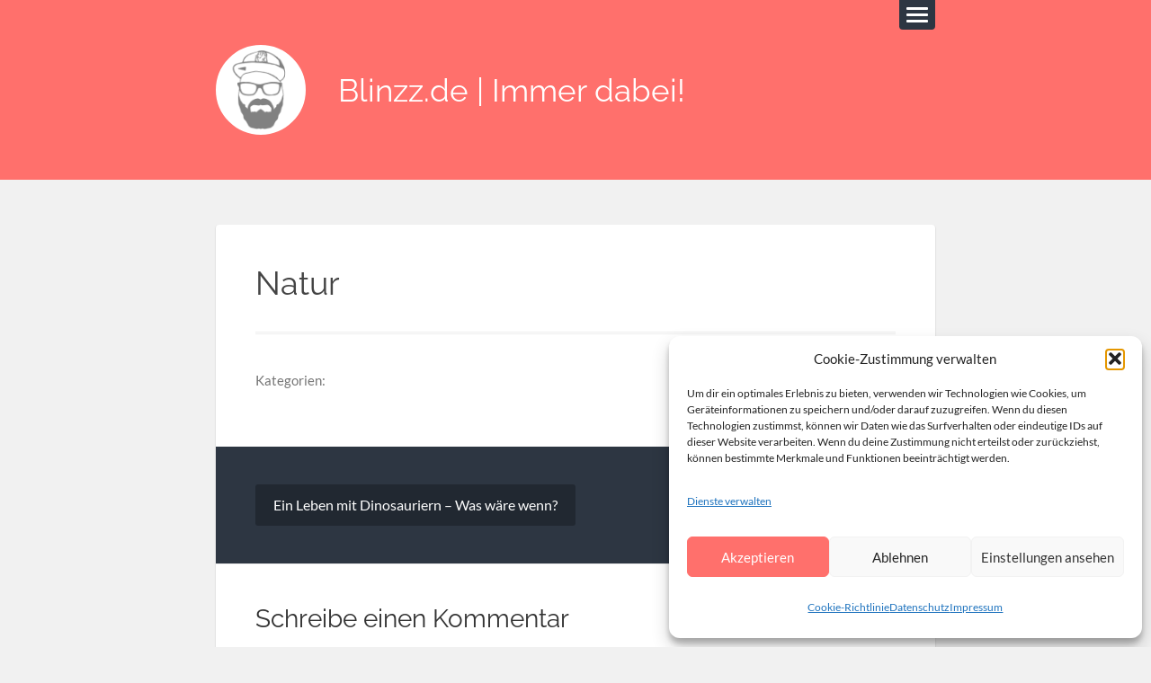

--- FILE ---
content_type: text/css
request_url: https://blinzz.de/wp-content/themes/lingonberry/style.css?ver=2.1.1
body_size: 48212
content:
/*---------------------------------------------------------------------------------

	Theme Name: Lingonberry
    Text Domain: lingonberry
	Version: 2.1.1
	Description: A clean, simple and responsive theme for bloggers. Features responsive design, retina ready assets, custom styling for all post formats, custom page templates, Block Editor support, custom accent color, and editor styles. Demo: https://andersnoren.se/themes/lingonberry/
	Tags: blog, one-column, custom-colors, custom-header, custom-menu, editor-style, featured-images, footer-widgets, post-formats, sticky-post, theme-options, threaded-comments, translation-ready
	Author: Anders Norén
	Author URI: https://andersnoren.se
	Theme URI: https://andersnoren.se/teman/lingonberry-wordpress-theme/
	License: GNU General Public License version 2.0
	License URI: http://www.gnu.org/licenses/gpl-2.0.html
	Tested up to: 6.0
	Requires PHP: 5.6
	
	All files, unless otherwise stated, are released under the GNU General Public License
	version 2.0 (http://www.gnu.org/licenses/gpl-2.0.html)

-----------------------------------------------------------------------------------

	1.	Document Setup
	2.	Element Base
	3.	Site Structure
	4.	Site Header
	5.	Site Navigation
	6.	Post: Archive
	7.	Post: Single
	8.	Post Formats
	9.	Post Content
	10.	Blocks
	11.	Comments
	12.	Site Pagination
	13.	Page Templates
	14.	Widgets
	15.	Site Footer
	16.	Media Queries

----------------------------------------------------------------------------------- */


/* -------------------------------------------------------------------------------- */
/*	0. CSS Reset
/* -------------------------------------------------------------------------------- */


html, body {
	border: none;
	margin: 0;
	padding: 0;
}

h1, h2, h3, h4, h5, h6, p, blockquote, address, big, cite, code, em, font, img, small, strike, sub, sup, li, ol, ul, fieldset, form, label, legend, button, table, caption, tr, th, td {
	border: none;
	font-size: inherit;
	line-height: inherit;
	margin: 0;
	padding: 0;
	text-align: inherit;
}

blockquote:before,
blockquote:after {
	content: "";
}


/* -------------------------------------------------------------------------------- */
/*	1. Document Setup
/* -------------------------------------------------------------------------------- */

body {
	background-color: #f1f1f1;
	color: #555;
	font-family: 'Lato', 'Helvetica Neue', sans-serif;
	font-size: 16px;
}

*,
*:before,
*:after { 
		-webkit-box-sizing: border-box; 
		-moz-box-sizing: border-box; 
	box-sizing: border-box; 
}

.hidden { display: none; }

::selection {
	background-color: #444;
	color: #fff;
}

::-webkit-input-placeholder { color: #A9A9A9; }
:-ms-input-placeholder { color: #A9A9A9; }

/* Transitions ------------------------------- */

a,
.widget-content ul li {
	transition: all .1s ease-in-out;
}

.nav-toggle,
.blog-menu a,
.blog-title a,
.post-title a,
.format-bubble,
.post-meta a,
.featured-media a,
.media-caption,
.post-nav a {
	transition: all .2s ease-in-out;
}

.header .logo,
.header .logo img,
.tothetop {
	transition: all .3s ease-in-out;
}

/* Clearing ---------------------------------- */

.clear,
.group:after,
.widget-content:after,
.post-content:after,
[class*="__inner-container"]:after {
	clear: both;
	content: "";
	display: block;
}

/* Contain Margins --------------------------- */

:root .contain-margins > *:first-child,
:root .post-content > *:first-child,
:root .comment-content > *:first-child,
:root *[class*="_inner-container"] > *:first-child,
:root fieldset > *:first-child,
:root form > *:first-child,
:root .wp-block-column > *:first-child,
:root .wp-block-media-text__content > *:first-child {
	margin-top: 0;
}

:root .contain-margins > *:last-child,
:root .post-content > *:last-child,
:root .comment-content > *:last-child,
:root *[class*="_inner-container"] > *:last-child,
:root fieldset > *:last-child,
:root form > *:last-child,
:root .wp-block-column > *:last-child,
:root .wp-block-media-text__content > *:last-child {
	margin-bottom: 0;
}

/* Screen Reader Text ------------------------ */

.screen-reader-text {
	clip: rect(1px, 1px, 1px, 1px);
	position: absolute !important;
	height: 1px;
	width: 1px;
	overflow: hidden;
}

.screen-reader-text:focus {
	background-color: #f1f1f1;
	border-radius: 3px;
	box-shadow: 0 0 2px 2px rgba(0, 0, 0, 0.6);
	clip: auto !important;
	color: #21759b;
	display: block;
	font-size: 14px;
	font-size: 0.875rem;
	font-weight: bold;
	height: auto;
	left: 5px;
	line-height: normal;
	padding: 15px 23px 14px;
	text-decoration: none;
	top: 5px;
	width: auto;
	z-index: 100000; /* Above WP toolbar. */
}

/* Skip Link --------------------------------- */

.skip-link {
	position: absolute;
		left: -9999px;
		top: 25px;
	z-index: 999999999;
}

.skip-link:focus {
	left: 25px;
	text-decoration: none;
}


/* -------------------------------------------------------------------------------- */
/*	2.	Element Base
/* -------------------------------------------------------------------------------- */

a {
	color: #ff706c;
	text-decoration: none;
}

a:hover {
	text-decoration: underline;
}

p {
	line-height: 1.7;
	margin-bottom: 1.1em;
}

h1, h2, h3, h4, h5, h6 {
	font-family: 'Raleway', 'Helvetica Neue', sans-serif;
}

h1, h2, h3, h4, h5, h6 {
	color: #444;
	font-weight: 400;
	margin: 50px 0 20px;
}

h1 { font-size: 2em; }
h2 { font-size: 1.75em; }
h3 { font-size: 1.5em; }
h4 { font-size: 1.25em; }
h5 { font-size: 1.1em; }
h6 {
	font-size: 0.925em;
	font-weight: 700;
	font-feature-settings: "lnum";
	text-transform: uppercase;
}

/* Quotes ------------------------------------ */

blockquote {
	font-size: 1.1em;
	font-family: 'Raleway', 'Helvetica Neue', sans-serif;
	padding: 1em;
	background: #f6f6f6;
	color: #666;
	display: block;
	clear: both;
}

cite {
	font-style: normal;
}

blockquote cite {
	color: #666;
	font-family: 'Raleway', 'Helvetica Neue', sans-serif;
	font-feature-settings: "lnum";
	font-style: normal;
	font-weight: 700;
	letter-spacing: .05em;
	line-height: 140%;
	text-transform: uppercase;
}

blockquote cite {
	display: block;
	margin-top: 1em;
	font-size: 0.8em;
}

/* Preformatted ------------------------------ */

code, kbd, pre {
	font-size: 0.85em;
	background: #eee;
	font-family: Menlo, Monaco, monospace;
}

kbd,
code {
	padding: 5px;
	border-radius: 3px;
}

address {
	background-color: #f1f1f1;
	padding: 3% 3.5%;
}

pre {
	background-color: #f1f1f1;
	line-height: 140%;
	padding: 2% 2.5%;
		white-space: pre-wrap;
		white-space: -moz-pre-wrap;
		white-space: -pre-wrap;
		white-space: -o-pre-wrap;
	word-wrap: break-word;
}

/* Separators -------------------------------- */

hr {
	background: #eee;
	border: 0;
	height: 5px;
	margin: 2em auto;
	width: 50%;
}

/* Lists ------------------------------------- */

ul, ol {
	margin-left: 1.5em;
}

ul ul,
ul ol,
ol ul,
ol ol {
	margin-bottom: 0;
}

li {
	line-height: 1.7;
	margin: .5em 0;
}

ol > li:last-child,
ul > li:last-child {
	margin-bottom: 0;
}

/* Post Media -------------------------------- */

figure {
	margin: 0;
}

img {
	max-width: 100%;
	height: auto;
}

iframe, object, video { 
	border: none; 
	max-width: 100%; 
}

.wp-caption {
	max-width: 100%;
}

figcaption,
.wp-caption-text,
.gallery-caption {
	color: #666;
	font-size: 0.9em;
	font-style: italic;
	line-height: 120%;
	padding-top: 10px;
	text-align: center;
}

/* Tables --------------------------------------- */

table {
	border-collapse: collapse;
    border-spacing: 0;
    empty-cells: show;
    font-size: 0.9em;
    width: 100%;
    margin-bottom: 1.1em;
}

th,
td {
	padding: 2%;
	margin: 0;
	overflow: visible;
	line-height: 120%;
	border-bottom: 1px solid #ddd;
}

caption {
	color: #444;
	text-align: center;
	padding: 2%;
}

thead {
	vertical-align: bottom;
	white-space: nowrap;
}

th {
	font-weight: bold;
	color: #444;
}

/* Forms --------------------------------------- */

fieldset {
	border: 2px solid #eee;
	margin-bottom: 1em;
	padding: 25px;
}

fieldset legend {
	background-color: #ff706c;
	color: #fff;
	font-family: 'Raleway', sans-serif;
	font-feature-settings: "lnum";
	font-size: 0.9rem;
	font-weight: 700;
	letter-spacing: 1px;
	line-height: 1;
	padding: 10px 12px;
	text-transform: uppercase;
}

label {
	font-size: 1rem;
	font-weight: 700;
}

input,
textarea,
button {
	font-family: inherit;
	line-height: 1;
}

input[type="text"],
input[type="password"],
input[type="email"],
input[type="url"],
input[type="date"],
input[type="month"],
input[type="time"],
input[type="datetime"],
input[type="datetime-local"],
input[type="week"],
input[type="number"],
input[type="search"],
input[type="tel"],
input[type="color"],
textarea {
	-webkit-appearance: none;
	-moz-appearance: none;
	background-color: #f2f2f2;
	border-radius: 3px;
	border: 1px solid #E1E1E3;
	box-shadow: none;
	color: #333;
	display: block;
	font-size: 16px;
	margin: 0;
	max-width: 100%;
	padding: 14px 16px;
	width: 100%;
}

textarea {
	height: 180px;
	line-height: 1.5;
	width: 100%;
}

select {
	font-family: inherit;
	font-size: inherit;
}

input::-webkit-input-placeholder { line-height: normal; }
input:-ms-input-placeholder { line-height: normal; }
input::-moz-placeholder { line-height: normal; }

input[type="search"]::-webkit-search-decoration,
input[type="search"]::-webkit-search-cancel-button,
input[type="search"]::-webkit-search-results-button,
input[type="search"]::-webkit-search-results-decoration {
	display: none;
}

button,
.button,
.wp-block-button__link,
.wp-block-file .wp-block-file__button,
input[type="button"],
input[type="reset"],
input[type="submit"] {
	-webkit-appearance: none;
	-moz-appearance: none;
	background-color: #1d1d1d;
	border: none;
	border-radius: 4px;
	color: #fff;
	cursor: pointer;
	display: inline-block;
	font-size: 16px;
	line-height: 1;
	margin: 0;
	padding: 16px 18px;
	text-align: center;
	text-decoration: none;
	transition: background-color .1s linear, border-color .1s linear, color .1s linear;
}

button:hover,
.button:hover,
.wp-block-button__link:hover,
.wp-block-file__button:hover,
input[type="button"]:hover,
input[type="reset"]:hover,
input[type="submit"]:hover {
	background-color: #ff706c;
	color: #fff;
	cursor: pointer;
	text-decoration: none;
}

.is-style-outline .wp-block-button__link,
.wp-block-button__link.is-style-outline {
	padding: 14px 16px;
}



/* -------------------------------------------------------------------------------- */
/*	3.	Site Structure
/* -------------------------------------------------------------------------------- */

.section-inner {
	width: 800px;
	margin: 0 auto;
}

.header {
	background: #ff706c;
}

.header-inner {
	padding: 50px 0;
	position: relative;
}

.content {
	padding: 50px 0;
	margin: 0 auto;
}


/* -------------------------------------------------------------------------------- */
/*	4. Site Header
/* -------------------------------------------------------------------------------- */

.blog-title-wrapper {
	align-items: center;
	display: flex;
}

.header .logo {
	background: #fff url(assets/images/icons/home.png) no-repeat center;
	background-size: 32px auto;
	border: 5px solid #fff;
	border-radius: 9999px;
	display: block;
	height: 100px;
	width: 100px;
	z-index: 3;
}

.header .logo a { 
	display: block; 
	line-height: 0;
}

.header .logo img { 
	border-radius: 9999px; 
}

.header .logo:hover { 
	background-color: #2d3642; 
}

.header .logo:hover img { 
	opacity: 0; 
}

.header .blog-title {
	display: flex;
	font-family: 'Raleway', 'Helvetica Neue', sans-serif;
	font-size: 2.2em;
	margin: 0 0 0 calc( 17% - 100px );
}

.header .blog-title a { 
	color: #fff; 
}

.header .blog-title a:hover { 
	color: #2d3642; 
	text-decoration: none;
}

.header .logo.noimg { 
	background-color: #ccc; 
}

.header .logo.noimg:hover { 
	background-color: #2d3642; 
}


/* -------------------------------------------------------------------------------- */
/*	5. Site Navigation
/* -------------------------------------------------------------------------------- */


body > .navigation {
	background-color: #2d3642;
	display: none;
	font-size: 16px;
	line-height: 1.2;
}

.no-js .navigation { 
	display: block; 
}

.navigation-inner {
	display: flex;
	flex-wrap: wrap;
	justify-content: space-between;
}

.navigation .search-form {
	margin-left: auto;
}

/* Navigation Toggle ------------------------- */

.nav-toggle {
	background-color: #2d3642;
	border-radius: 0 0 4px 4px;
	display: block;
	padding: 8px;
	position: absolute;
		right: 0;
		top: 0;
}

.nav-toggle:hover {
	background-color: #2d3642;
}

.nav-toggle .bar {
	background-color: #fff;
	border-radius: 2px;
	display: block;
	height: 3px;
	margin-top: 4px;
	width: 24px;
}

.nav-toggle .bar:first-child { margin-top: 0; }

.nav-toggle.active { background: #2d3642; }
.nav-toggle.active .bar { background: #fff; }

.no-js .nav-toggle { 
	display: none; 
}

/* Blog Menu --------------------------------- */

.blog-menu,
.blog-menu ul,
.blog-menu li {
	list-style: none;
	margin: 0;
}

.blog-menu li { 
	line-height: inherit;
	position: relative; 
}

.blog-menu > li { 
	float: left; 
}

.blog-menu > li a {
	display: block;
	padding: 20px;
}

.blog-menu > .menu-item-has-children a { 
	padding-right: 35px; 
}

.blog-menu > .menu-item-has-children::after {
	border: 5px solid transparent;
	border-top-color: #fff;
	content: "";
	display: block;
	margin-top: -1px;
	position: absolute;
		right: 13px;
		top: 50%;
	z-index: 1001;
}

.blog-menu a {
	color: #fff;
	display: block;
	outline: none;
}

.blog-menu a:hover {
	text-decoration: none;
}

.blog-menu .current-menu-item > a {
	text-decoration: underline;
}

@media ( min-width: 770px ) {

	.blog-menu li:hover > a,
	.blog-menu li.focus > a,
	.blog-menu a:focus {
		background-color: #363F4A;
		color: #fff;
	}

	/* Sub Menus --------------------------------- */

	.blog-menu ul {
		opacity: 0;
		position: absolute;
			left: -9999px;
		transition: opacity 0.1s ease-in-out;
		z-index: 999;
	}

	.blog-menu ul li {
		display: block;
		float: none;
	}

	.blog-menu ul > .menu-item-has-children::after {
		border: 6px solid transparent;
		border-left-color: #fff;
		content: "";
		display: block;
		margin-top: -5px;
		position: absolute;
			right: 10px;
			top: 50%;
		z-index: 1001;
	}

	.blog-menu ul a {
		background-color: #363F4A;
		display: block;
		line-height: 130%;
		width: 225px;
	}

	.blog-menu ul li:hover > a,
	.blog-menu ul li.focus > a,
	.blog-menu ul a:focus { 
		background-color: #49515B;
	}

	.blog-menu li:hover > ul,
	.blog-menu li.focus > ul {
		opacity: 1;
		left: 0;
	}

	/* Deep Down --------------------------------- */

	.blog-menu ul li:hover > ul,
	.blog-menu ul li.focus > ul {
		top: 0;
		left: 225px;
		margin-left: 0;
	}

}

/* Navigation Search Form -------------------- */

.navigation .search-form {
	max-width: 30%;
	width: 220px;
}

.navigation .search-form label {
	font-size: inherit;
}

.navigation .search-form .search-field {
	border: none;
	color: #fff;
	background: transparent url(assets/images/icons/search.png) no-repeat 15px center;
	background-size: 20px auto;
	border-radius: 0;
	font-size: inherit;
	line-height: inherit;
	padding: 20px 12px 20px 52px;
}

.navigation .search-form .search-field::-webkit-input-placeholder { color: #fff; }
.navigation .search-form .search-field:-ms-input-placeholder { color: #fff; }

.navigation .search-form .search-field:focus { 
	background-color: rgba( 255, 255, 255, 0.075 );
} 

.navigation .search-form .search-submit {
	display: none;
}


/* -------------------------------------------------------------------------------- */
/*	6. Post: Archive
/* -------------------------------------------------------------------------------- */


.content { 
	position: relative; 
}

.archive-template .content:before {
	content: "";
	display: block;
	position: absolute;
	left: 40px;
	bottom: 63px;
	height: 20px;
	width: 20px;
	background: #ddd;
	border-radius: 999px;
	z-index: 10;
}

.archive-template .content:after {
	content: "";
	display: block;
	position: absolute;
	left: 49px;
	bottom: 63px;
	width: 2px;
	height: 100%;
	background: rgba(0,0,0,0.05);
	z-index: 1;
}

/* Archive Header ---------------------------- */

.archive-header {
	margin: 0 0 50px 12.5%;
	text-align: center;
}

.archive-title {
	color: #666;
	font-feature-settings: "lnum";
	font-size: 18px;
	font-weight: 700;
	letter-spacing: .05em;
	margin: 0;
	text-transform: uppercase;
}

.archive-description {
	color: #767676;
	margin-top: 20px;
}

.archive-description a {
	color: inherit;
	text-decoration: underline;
}

.archive-description a:hover {
	text-decoration: none;
}

.posts article + article { 
	margin-top: 50px;
	position: relative;
}

/* Content Inner ---------------------------- */

.content-inner {
	padding: 5.5%;
	position: relative;
}

.posts .content-inner {
	background-color: #fff;
	border-radius: 4px;
	box-shadow: 0 1px 2px rgba(0,0,0,0.2);
	margin-left: auto;
	width: 87.5%;
}

.posts .content-inner:before {
	content: "";
	display: block;
	border: 11px solid transparent;
	border-right-color: #ddd;
	position: absolute;
	top: 47px;
	left: -22px;
}

.posts .content-inner:after {
	content: "";
	display: block;
	border: 10px solid transparent;
	border-right-color: #fff;
	position: absolute;
	top: 48px;
	left: -20px;
}

.featured-media {
	position: relative;
	margin-bottom: 2.5em;
}

.featured-media > a,
.featured-media img { 
	display: block; 
}

.featured-media img { 
	border-radius: 4px; 
	width: 100%;
}

.post-header:not(:last-child) {
	padding-bottom: 4.5%;
	border-bottom: 3px double #eee;
	margin-bottom: 4.5%;
}

.post-title {
	font-size: 2.25em;
	line-height: 120%;
	font-weight: normal;
	margin: 0;
}

.post-title a { color: #2d3642; }

/* Post Bubbles  ----------------------------- */

.post-bubbles * {
	box-sizing: content-box;
	display: block;
	border-radius: 999px;
	position: absolute;
	z-index: 10;
	border: 3px solid #fff;	
	text-indent: -9999px;
}

.post-bubbles a:hover { background-color: #ff706c; }

:root .format-bubble {
	height: 44px;
	width: 44px;
	background: #ddd url(assets/images/icons/post-formats/standard.png) no-repeat center;
	background-size: 22px auto;
	left: 25px;
	margin-top: 33px;
}

a.sticky-bubble {
	height: 32px;
	width: 32px;
	background: #ddd url(assets/images/icons/sticky.png) no-repeat center 8px;
	background-size: 16px;
	left: 31px;
	margin-top: 75px;
	z-index: 9;
}

a.sticky-bubble:hover { 
	z-index: 11; 
}

/* No Search Results ------------------------- */

.search-no-results .format-bubble {
	background-image: url( assets/images/icons/error.png );
	background-size: 18px auto;
}


/* -------------------------------------------------------------------------------- */
/*	7. Post: Single
/* -------------------------------------------------------------------------------- */


.singular-container .content-inner {
	width: 100%;
	border-radius: 0;
	box-shadow: none;
}

.singular-container {
	background: #fff;
	border-radius: 4px;
	box-shadow: 0 1px 2px rgba(0,0,0,0.2);
	overflow: hidden;
}

.post-meta {
	color: #999;
	font-feature-settings: "lnum";
	font-size: 0.825em;
	letter-spacing: 1px;
	text-transform: uppercase;
}

* + .post-meta {
	padding-top: 1em;
}

.post-meta a { 
	color: #999; 
}

.post-meta .date-sep { 
	margin: 0 5px; 
	color: #ddd; 
}

/* Post Meta Bottom -------------------------- */

.post-cat-tags {
	color: #767676;
	display: flex;
	flex-wrap: wrap;
	font-size: 0.925em;
	margin-top: 2em;
}

.post-cat-tags p {
	margin-top: .5em;
}

.post-cat-tags .post-categories:not(:last-child) { 
	margin-right: 20px; 
}

/* Post Navigation --------------------------- */

.post-nav {
	background-color: #2d3642;
	padding: 4% 5.5%;
}

.post-nav,
.post-nav .nav-links {
	display: flex;
	flex-wrap: wrap;
	justify-content: space-between;
	width: 100%;
}

.post-nav a {
	background-color: #212831;
	border-radius: 3px;
	color: #fff;
	display: block;
	line-height: 1;
	margin: 10px 0;
	padding: 15px 20px;
	text-decoration: none;
}

.post-nav a + a,
.post-nav .nav-links > * + * {
	margin-left: auto;
}

.post-nav a:hover {
	background-color: #ff706c;
}


/* -------------------------------------------------------------------------------- */
/*	8. Post Formats
/* -------------------------------------------------------------------------------- */

.format-aside .format-bubble { background-image: url(assets/images/icons/post-formats/aside.png); }
.format-audio .format-bubble { background-image: url(assets/images/icons/post-formats/audio.png); background-size: auto 22px; background-position: 11px 12px; }
.format-chat .format-bubble { background-image: url(assets/images/icons/post-formats/chat.png); background-position: center 14px; }
.format-gallery .format-bubble,
.format-image .format-bubble { background-image: url(assets/images/icons/post-formats/image-gallery.png); background-position: center 12px; }
.format-link .format-bubble { background-image: url(assets/images/icons/post-formats/link.png); }
.format-quote .format-bubble { background-image: url(assets/images/icons/post-formats/quote.png); background-position: center 13px; }
.format-status .format-bubble { background-image: url(assets/images/icons/post-formats/status.png); background-position: 12px 14px; }
.format-video .format-bubble { background-image: url(assets/images/icons/post-formats/video.png); background-position: 11px 14px; }

/* Post Format: Chat ------------------------- */

.format-chat .post-content p {
	border-radius: 3px;
	margin-bottom: 0.25em;
	padding: 5px 10px;
}

.format-chat .more-link { margin-top: 1em; }

/* Post Format: Gallery ---------------------- */

.flexslider { 
	margin: 0;
	padding: 0;
}

.flexslider .slides > li { 
	display: none;
	-webkit-backface-visibility: hidden;
	position: relative;
}

.flexslider .slides img { 
	width: 100%;
	display: block;
}

.flex-pauseplay span { 
	text-transform: capitalize;
}

.slides:after { 
	content: ".";
	display: block;
	clear: both;
	visibility: hidden;
	line-height: 0;
	height: 0;
}
 
html[xmlns] .slides { 
	display: block;
}
 
* html .slides { 
	height: 1%;
}

.no-js .slides > li:first-child { 
	display: block;
}

.flexslider { 
	margin: 0;
	background: #f1f1f1;
	position: relative;
	zoom: 1;
}

.single .flexslider { 
	min-height: 100px;
}

.flex-viewport { 
	max-height: 2000px;
}

.loading .flex-viewport { 
	max-height: 300px;
}

.flexslider .slides { 
	zoom: 1;
}

.flexslider .slides,
.flexslider .slides li {
	list-style: none;
	margin: 0;
}

.carousel li { 
	margin-right: 5px; 
}

.flex-direction-nav { 
	*height: 0; 
	position: absolute; 
		right: 20px; 
		top: 20px;
	z-index: 100; 
}

.flex-direction-nav li { 
	display: inline-block;
}

.flex-direction-nav a { 
	background-color: #fff; 
	color: #999;
	display: block; 
	font-feature-settings: "lnum";
	font-size: 12px; 
	font-weight: 600; 
	line-height: 1; 
	opacity: 0; 
	padding: 11px; 
	text-transform: uppercase; 
}

.flex-direction-nav .flex-next { 
	background-position: 100% 0; 
	border-radius: 0 3px 3px 0;
}

.flex-direction-nav .flex-prev { 
	border-radius: 3px 0 0 3px; 
	border-right: 1px solid #ddd;
}

.flexslider:hover a { 
	opacity: 1;
}

.flexslider:hover .flex-next:hover, .flexslider:hover .flex-prev:hover { 
	background-color: #f1f1f1; 
	color: #666;
}

.flexslider:hover .flex-next:active, .flexslider:hover .flex-prev:active { 
	color: #ff6558;
}

.flex-direction-nav .flex-disabled { 
	opacity: 0.3 !important;
}

.flex-control-nav { 
	position: absolute; 
		bottom: -40px; 
	text-align: center;
	width: 100%; 
}

.flex-control-nav li {
	display: inline-block; 
	*display: inline;
	margin: 0 6px; 
	zoom: 1;
}

.flex-control-paging li a { 
	background: rgba(0,0,0,0.5); 
	border-radius: 20px; 
	box-shadow: inset 0 0 3px rgba(0,0,0,0.3);
	cursor: pointer; 
	display: block; 
	height: 11px; 
	text-indent: -9999px; 
	width: 11px; 
}

.flex-control-paging li a:hover { 
	background: rgba(0,0,0,0.7);
}

.flex-control-paging li a.flex-active { 
	background: rgba(0,0,0,0.9); 
	cursor: default;
}

.flex-control-thumbs { 
	margin: 5px 0 0; 
	overflow: hidden;
	position: static; 
}

.flex-control-thumbs li { 
	float: left; 
	margin: 0;
	width: 25%; 
}

.flex-control-thumbs img { 
	cursor: pointer;
	display: block; 
	opacity: 0.7; 
	width: 100%; 
}

.flex-control-thumbs img:hover { 
	opacity: 1;
}

.flex-control-thumbs .flex-active { 
	cursor: default;
	opacity: 1; 
}

.media-caption-container { 
	font-size: 0.85em;
	margin-left: 2.5%; 
	position: absolute; 
		bottom: 1.5em; 
	text-align: center; 
	width: 95%; 
}

.media-caption { 
	background: rgba(0,0,0, .5); 
	border-radius: 3px; 
	color: #fff; 
	display: inline-block; 
	line-height: 130%;
	padding: 7px 11px; 
	text-align: center; 
}

.media-caption:hover { 
	background: rgba(0,0,0, .75); 
	color: #fff;
}

/* Post Format: Link ---------------------- */

.posts .format-link .content-inner { 
	background-color: #2d3642; 
}

.posts .format-link .content-inner:before,
.posts .format-link .content-inner:after {
	border-right-color: #2d3642;
}

.posts .format-link p,
.posts .format-link blockquote,
.posts .format-link blockquote cite { 
	color: #fff; 
}

.posts .format-link blockquote { 
	background-color: #414954; 
}

.posts .format-link .content-inner a { text-decoration: underline; }
.posts .format-link .content-inner a:hover { text-decoration: none; }

/* Post Format: Quote ---------------------- */

.posts .format-quote .content-inner { 
	background-color: #2d3642; 
	color: #fff;
}

.posts .format-quote .content-inner:before,
.posts .format-quote .content-inner:after {
	border-right-color: #2d3642;
}

.posts .format-quote blockquote,
.posts .format-quote blockquote cite,
.posts .format-quote .content-inner a {
	color: inherit;
}

.posts .format-quote blockquote {
	background: none;
	font-size: 1.25em;
	padding: 0;
	text-align: center; 
}

.posts .format-quote .content-inner a { text-decoration: underline; }
.posts .format-quote .content-inner a:hover { text-decoration: none; }


/* -------------------------------------------------------------------------------- */
/*	9. Post Content
/* -------------------------------------------------------------------------------- */


.post-content { 
	font-size: 1.075em; 
}

/* Alignment Classes ------------------------- */

.post-content .wp-caption { 
	margin-bottom: 1.5em; 
}

.alignleft,
.alignright {
	margin-bottom: 1em;
	max-width: 45%;
}

.alignleft {
	float: left;
	margin-right: 1em;
}

.alignright {
	float: right;
	margin-left: 1em;
}

.aligncenter,
.aligncenter > a,
.aligncenter img {
	display: block;
	margin-left: auto;
	margin-right: auto;
}

.post-content > .alignfull {
	margin: 2.5em -44px;
	max-width: calc( 100% + 88px );
	width: calc( 100% + 88px );
}


/* -------------------------------------------------------------------------------- */
/*	10. Blocks
/* -------------------------------------------------------------------------------- */

/* Block Editor Colors ----------------------- */

:root .has-accent-color { color: #ff706c; }
:root .has-black-color { color: #111; }
:root .has-darkest-gray-color { color: #444; }
:root .has-dark-gray-color { color: #555; }
:root .has-gray-color { color: #666; }
:root .has-light-gray-color { color: #eee; }
:root .has-lightest-gray-color { color: #f1f1f1; }
:root .has-white-color { color: #fff; }

:root .has-accent-background-color { background-color: #ff706c; }
:root .has-black-background-color { background-color: #111; }
:root .has-darkest-gray-background-color { background-color: #444; }
:root .has-dark-gray-background-color { background-color: #555; }
:root .has-gray-background-color { background-color: #666; }
:root .has-light-gray-background-color { background-color: #eee; }
:root .has-lightest-gray-background-color { background-color: #f1f1f1; }
:root .has-white-background-color { background-color: #fff; }

/* Block Editor Font Sizes ------------------- */

:root .has-small-font-size { font-size: .842em; }
:root .has-regular-font-size { font-size: 1em; }

:root .has-large-font-size,
:root .has-larger-font-size {
	line-height: 1.45;
}

:root .has-large-font-size { font-size: 1.333em; }
:root .has-larger-font-size { font-size: 1.777em; }

/* Block: Base Margins ----------------------- */

.wp-block-archives,
.wp-block-button,
.wp-block-buttons,
.wp-block-calendar,
.wp-block-categories,
.wp-block-code,
.wp-block-columns,
.wp-block-cover,
.wp-block-cover-image,
.wp-block-embed,
.wp-block-file,
.wp-block-gallery,
.wp-block-group,
.wp-block-image,
.wp-block-latest-comments,
.wp-block-latest-posts,
.wp-block-media-text,
.wp-block-preformatted,
.wp-block-pullquote,
.wp-block-quote,
.wp-block-quote.is-large,
.wp-block-quote.is-style-large,
.wp-block-search,
.wp-block-social,
.wp-block-social-links,
.wp-block-tag-cloud,
.wp-block-table,
.wp-block-verse,
.wp-block-video {
	margin-bottom: 5%;
	margin-top: 5%;
}

/* Block: File ------------------------------- */

.wp-block-file {
	align-items: center;
	background: #f1f1f1;
	border-radius: 4px;
	display: flex;
	justify-content: space-between;
	margin: 30px 0;
	padding: 15px 20px;
}

.wp-block-file a:not(.wp-block-file__button) {
	font-weight: 600;
	text-decoration: none;
}

.wp-block-file__button {
	flex-shrink: 0;
}

/* Block: Group ------------------------------ */

.wp-block-group.has-background {
	padding: 5.5%;
}

/* Block: Image ------------------------------ */

:root .wp-block-image figcaption {
	margin: 0;
}

/* Block: Paragraph -------------------------- */

p.has-background {
	padding: 20px;
}

p.has-drop-cap:first-letter {
	font-size: 8em;
	font-weight: 300;
}

/* Block: Pullquote -------------------------- */

.wp-block-pullquote,
.wp-block-pullquote blockquote {
	background: none;
	border: none;
	padding: 0;
}

.wp-block-pullquote blockquote {
	margin: 0;
}

.wp-block-pullquote blockquote:before {
	content: none;
}

.wp-block-pullquote.alignleft, 
.wp-block-pullquote.alignright {
	max-width: 50%;
}

.wp-block-pullquote blockquote p,
.wp-block-pullquote.alignleft blockquote p,
.wp-block-pullquote.alignright blockquote p {
	font-size: 1.2em;
	font-weight: 400;
	margin-bottom: 1em;
}

.wp-block-pullquote.alignleft blockquote p,
.wp-block-pullquote.alignright blockquote p {
	line-height: 1.4;
}

/* STYLE: SOLID */

.wp-block-pullquote.is-style-solid-color {
	padding: 5.5%;
}

:root .wp-block-pullquote.is-style-solid-color blockquote {
	max-width: 100%;
}

:root .wp-block-pullquote.is-style-solid-color blockquote cite {
	text-transform: uppercase;
}

/* Block: Quote ------------------------------ */

blockquote,
.wp-block-quote.is-large, 
.wp-block-quote.is-style-large {
	margin-bottom: 1.25em;
	padding: 1em;
}

blockquote p:last-child {
	margin-bottom: 0;
}

.wp-block-quote.is-large p, 
.wp-block-quote.is-style-large p {
	font-size: 1.33em;
	font-style: inherit;
	line-height: 1.5;
}

.wp-block-quote.is-large cite, 
.wp-block-quote.is-style-large cite {
	font-size: 0.8em;
	text-align: left;
}


/* -------------------------------------------------------------------------------- */
/*	11. Comments
/* -------------------------------------------------------------------------------- */


.comments {
	padding: 5.5%;
}

.comments-title,
#reply-title,
.pingbacks-title {
	color: #333;
	font-size: 1.75em;
	font-weight: 400;
	margin: 0;
}

.comments-title { margin-bottom: 30px; }

.commentlist,
.commentlist ul,
.commentlist li {
	list-style: none;
	margin: 0;
}

li.comment,
li > div.comment {
	margin-bottom: 40px;
	position: relative;
}

.comment .children {
	padding-left: 5%;
	border-left: 2px solid #eee;
}

.comment .children li:last-child { margin-bottom: 0; }

.commentlist > li.comment:last-child,
.commentlist > li.comment div.comment:last-child {
	margin-bottom: 0;
}

/* Pingback List ----------------------------- */

.comments .pingbacks:not(:first-child) { 
	margin-top: 5.5%; 
}

.pingbacks-title { 
	margin-bottom: 20px; 
}

.pingbacklist {
	list-style: none;
	margin: 0;
}

.pingbacklist li {
	padding: 0.5em;
	line-height: 130%;
}

.pingbacklist a:hover { 
	text-decoration: underline; 
}

.pingbacklist li:nth-child(odd) { 
	background: #f9f9f9; 
}

.pingbacklist .comment-edit-link { 
	color: #999; 
}

.pingbacklist .comment-edit-link:hover { 
	color: #444; 
	text-decoration: none; 
}

/* Comment Meta ------------------------------ */

.comment-meta { 
	margin-bottom: 1em; 
}

.comment-meta .avatar {
	display: block;
	border-radius: 4px;
	height: 50px;
	float: left;
	width: 50px;
}

.comment-actions {
	position: absolute;
		right: 0;
		top: 10px;
}

.comment-actions a,
a#cancel-comment-reply-link {
	background-color: #999;
	border-radius: 3px;
	color: #fff;
	display: inline-block;
	font-feature-settings: "lnum";
	font-size: 12px;
	font-weight: 500;
	letter-spacing: 1px;
	line-height: 1.2;
	margin-right: 5px;
	padding: 9px 10px 8px 10px;
	text-transform: uppercase;
}

.comment-actions a:last-child,
a#cancel-comment-reply-link:last-child {
	margin-right: 0;
}

a#cancel-comment-reply-link:hover,
.comment-actions a:hover {
	background: #ff6558;
	color: #fff;
	text-decoration: none;
}

.comment-content .comment-actions { 
	display: none; 
}

/* Comment Meta Content ---------------------- */

.comment-meta-content {
	margin-left: 65px;
}

.comment-meta-content cite {
	color: #2b323a;
	display: block;
	font-family: 'Raleway', 'Helvetica Neue', sans-serif;
	font-size: 1.075em;
	font-weight: 600;
	margin-bottom: 5px;
}

.bypostauthor .comment-meta-content cite .post-author { 
	color: #666; 
	font-weight: 400; 
	letter-spacing: 0; 
	margin-left: 3px; 
}

.comment-meta-content cite a { 
	color: #2b323a; 
}

.comment-meta-content cite a:hover { 
	color: #ff6558; 
	text-decoration: none;
}

.comment-meta-content p {
	font-feature-settings: "lnum";
	font-size: 0.8em;
	text-transform: uppercase;
}

.comment-meta-content p a { 
	color: #767676; 
}

.comment-meta-content p a:hover { 
	color: #ff6558; 
	text-decoration: none;
}

.comment-awaiting-moderation {
	margin: 0 0 1em 100px;
	font-weight: 700;
	display: inline-block;
	padding: 10px;
	background: #ccc;
	border-radius: 3px;
	font-size: 0.8em;
	color: #fff;
}

.comment-awaiting-moderation:hover { 
	background-color: #2b323a; 
}

/* Comment Navigation ------------------------ */

:root .comment-nav-below {
	background: none;
	border-top: 1px solid #eee;
	margin-top: 5.5%;
	padding: 5.5% 0 0 0;
}

/* Comment Respond --------------------------- */

#respond { 
	padding: 5.5%;
	border-top: 1px solid #eee;
	border-radius: 0 0 4px 4px;
} 

.commentlist #respond { 
	padding: 0; 
	padding-top: 5.5%;
}

#reply-title { 
	align-items: center;
	display: flex;
	justify-content: space-between;
	margin-bottom: 20px; 
}

#reply-title small {
	flex-shrink: 0;;
}

#respond .content-section-right {
	border-radius: 0 0 4px 4px;
	border-top: 1px solid #eee;
	z-index: 12;
}

.nocomments {
	padding: 6.5% 5.5%;
	color: #666;
	text-align: center;
}

#cancel-comment-reply-link {
	margin-left: 10px;
	vertical-align: bottom;
}

p.comment-notes,
p.logged-in-as {
	margin-bottom: 2em;
	color: #666;
}

.comment-form label {
	display: block;
	font-size: 16px;
	margin-bottom: 8px;
}

.comment-form input[type="checkbox"] + label {
	display: inline;
	font-size: 14px;
	margin: 0 0 0 5px;
}

.comment-form input[type="text"],
.comment-form input[type="email"],
.comment-form textarea {
	background-position: top 50% right 20px;
	background-repeat: no-repeat;
	background-size: 20px auto;
}

.comment-form input[type="text"],
.comment-form input[type="email"] {
	max-width: 535px;
	padding-right: 50px;
}

.comment-form .comment-form-author input { background-image: url(assets/images/icons/user_g.png); }
.comment-form .comment-form-email input { background-image: url(assets/images/icons/email_g.png); }
.comment-form .comment-form-url input { background-image: url(assets/images/icons/house_g.png); background-size: 22px auto; }

.comment-form textarea { line-height: 160%; height: 250px; }

.comment-form input[type="text"]:focus,
.comment-form input[type="email"]:focus,
.comment-form input.password:focus,
.comment-form textarea:focus {
	outline: none;
	background-color: #2d3642;
	border-color: #2b323a;
	color: #fff;
}

.comment-form .comment-form-author input:focus { background-image: url(assets/images/icons/user.png); }
.comment-form .comment-form-email input:focus { background-image: url(assets/images/icons/email.png); }
.comment-form .comment-form-url input:focus { background-image: url(assets/images/icons/house.png); }

p.form-allowed-tags {
	margin-top: 1.5em;
	line-height: 160%
}

.comment-form > p:last-of-type {
	margin-bottom: 0;
}


/* -------------------------------------------------------------------------------- */
/*	12. Site Pagination
/* -------------------------------------------------------------------------------- */


.archive-nav {
	margin: 50px 0 0 12.5%;
}

.archive-nav .nav-links {
	display: flex;
	flex-wrap: wrap;
	justify-content: space-between;
}

.archive-nav .nav-links > * + * {
	margin-left: auto;
}

.archive-nav a {
	background-color: #999;
	border-radius: 3px;
	color: #fff;
	display: block;
	line-height: 1;
	padding: 15px 20px;
	text-decoration: none;
}

.archive-nav a:hover {
	background-color: #ff706c;
}


/* -------------------------------------------------------------------------------- */
/*	13. Page Templates
/* -------------------------------------------------------------------------------- */


/* Page Template: Archives ------------------- */

.archive-box {
	display: flex;
	font-size: 16px;
	justify-content: space-between;
}

.archive-col {
	width: calc( 50% - 20px );
}

.archive-box ul,
.archive-box li {
	margin: 0;
	list-style: none;
}

.archive-box a {
	border-bottom: 1px solid #eee;
	display: block;
	padding: 8px 0;
}

.archive-box li:last-child > a { 
	border-bottom: none; 
}

.archive-box a span { 
	color: #767676; 
}

.archive-box a:hover {
	background-color: #F9F9F9;
	color: #666;
	padding-left: 12px;
	text-decoration: none;
}


/* -------------------------------------------------------------------------------- */
/*	14. Widgets
/* -------------------------------------------------------------------------------- */

.footer-inner {
	display: flex;
}

.sidebar-count-1 .widgets { width: 100%; }
.sidebar-count-2 .widgets { width: calc( 50% - 15px ); }
.sidebar-count-3 .widgets { width: calc( 33.33% - 20px ); }

.widgets + .widgets {
	margin-left: 30px;
}

.widget + .widget { 
	margin-top: 30px;
}

.widget-title { 
	color: #444;
	font-feature-settings: "lnum";
	font-size: 0.875em;
	font-weight: 700;
	letter-spacing: 0.05em;
	line-height: 1;
	margin: 0 0 15px;
	text-transform: uppercase;
}

/* Widget Content ---------------------------- */

.widget-content {
	color: #555;
	font-size: 0.925em;
	line-height: 140%;
}

.widget-content p {
	line-height: 150%;
	margin-bottom: 1em;
}

.widget-content ul {
	list-style: none;
}

.widget-content ul,
.widget-content ol,
.widget-content li {
	margin: 0;
}

.widget-content ul li,
.widget-content ul ul {
	padding: 8px 0;
	border-top: 1px solid #eee;
	line-height: 130%;
}

.widget-content ul ul {
	margin-top: 8px;
	padding: 0 0 0 16px;
}

.widget-content li:last-child {
	padding-bottom: 0;
}

.widget-content ul li:first-child { border-top: 0; }

/* Widget: Search ---------------------------- */

.search-form .search-field {
	background: #f1f1f1 url(assets/images/icons/search-h.png) no-repeat;
	background-position: top 50% right 16px;
	background-size: 16px auto;
	outline: none;
	padding: 15px 45px 15px 20px;
}

.search-form .search-field:focus {
	background-color: #2d3642;
	background-image: url(assets/images/icons/search.png);
	border-color: #2d3642;
	color: #fff;
}

.search-form .search-submit {
	display: none;
}

/* Widget: Tag Cloud ------------------------- */

.widget_tag_cloud .tagcloud a { 
	font-size: 0.9em !important; 
}

.tagcloud a {
	background-color: #2d3642;
	border-radius: 3px;
	color: #fff;
	display: block;
	float: left;
	line-height: 1;
	margin: 0 5px 5px 0;
	padding: 8px 11px;
}

.tagcloud a:hover {
	background-color: #ff706c;
	color: #fff;
	text-decoration: none;
}

/* Widget: Calendar -------------------------- */

#wp-calendar {
	color: #888;
	width: 100%;
	max-width: 100%;
	text-align: center;
}

#wp-calendar a { color: #ff706c; }

#wp-calendar,
#wp-calendar caption,
#wp-calendar tr,
#wp-calendar td,
#wp-calendar th {
	text-align: center;
}

#wp-calendar caption,
#wp-calendar th,
#wp-calendar td {
	padding: 4% 2%;
}

#wp-calendar caption,
#wp-calendar thead {
	color: #666;
	border-bottom: 1px solid #eee;
}

#wp-calendar caption { text-transform: capitalize; }

#wp-calendar thead th {
	font-feature-settings: "lnum";
	font-weight: 700;
	text-transform: uppercase;
	font-size: 0.9em;
}

#wp-calendar tfoot { border-top: 1px solid #eee; }
#wp-calendar tfoot td { padding: 0; }
#wp-calendar tfoot #prev { text-align: left; }
#wp-calendar tfoot #next { text-align: right; }

#wp-calendar tfoot a {
	color: #999;
	display: block;
	padding: 0.6em;
}

#wp-calendar tfoot a:hover {
	background: rgba( 255, 255, 255, .05 );
	color: #ff6558;
	text-decoration: none;
}


/* -------------------------------------------------------------------------------- */
/*	15. Site Footer
/* -------------------------------------------------------------------------------- */

.footer { 
	background-color: #fff; 
}

.footer-inner { 
	padding: 50px 0; 
}

/* Credits ----------------------------------- */

.content + .credits { 
	border-top: 1px solid #ddd; 
}

.credits {
	color: #777;
	font-size: 0.85em;
}

.credits-inner { 
	display: flex;
	justify-content: space-between;
	padding: 40px 0; 
}

.credits p { 
	font-weight: 500; 
	margin: 0;
}

.credits a { 
	color: #777; 
}

.tothetop:hover { 
	cursor: pointer; 
}


/* -------------------------------------------------------------------------------- */
/*	16. Media Queries
/* -------------------------------------------------------------------------------- */


@media ( max-width: 1100px ) {
	
	/* Post Formats -------------------------- */

	/* FORMAT: GALLERY */
		
	.flex-direction-nav .flex-prev { opacity: 1; }
	.flex-direction-nav .flex-next { opacity: 1; }
	
}

@media ( max-width: 864px ) {
	
	/* Structure ----------------------------- */
	
	.section-inner { 
		width: 94%; 
	}

	/* Site Navigation ----------------------- */
	
	.navigation-inner { 
		width: 100%; 
	}
	
	/* Post: Archive ------------------------- */

	.content { 
		padding: 6% 0; 
	}

	/* Post Content -------------------------- */

	.post-content > .alignfull {
		max-width: 100%;
		width: 100%;
	}
  	
	/* Site Footer --------------------------- */
	
	.credits-inner { 
		padding: 4.8% 0; 
	}
	
}


@media ( max-width: 800px ) {

	/* Document Setup ------------------------ */

	body { font-size: 16px; }
			
}


@media ( max-width: 770px ) {

	/* Site Header --------------------------- */

	.header-inner { 
		padding: 30px 0; 
	}
	
	.header .logo { 
		margin-left: -10px; 
	}

	.header .blog-title {
		margin-left: calc( 17% - 100px - 10px );
	}
	
	/* Site Navigation ----------------------- */

	body > .navigation {
		font-size: 14px;
	}
	
	.navigation-inner.section-inner {
		display: block;
		padding: 0;
		width: 100%;
	}

	/* BLOG MENU */

	.blog-menu > li {
		float: none;
	}

	.blog-menu a { 
		border-bottom: 1px solid #363F4A; 
	}

	:root .blog-menu a {
		padding: 20px 5.5%;
	}

	.blog-menu > .menu-item-has-children::after {
		display: none;
	}
	
	:root .blog-menu ul a { padding-left: 12.5%; }
	:root .blog-menu ul ul a { padding-left: 20%; }
	:root .blog-menu ul ul ul a { padding-left: 27.5%; }
	:root .blog-menu ul ul ul ul a { padding-left: 35%; }
	:root .blog-menu ul ul ul ul ul a { padding-left: 42.5%; }
	:root .blog-menu ul ul ul ul ul ul a { padding-left: 50%; }

	/* NAVIGATION SEARCH FORM */
	
	.navigation .search-form { 
		max-width: none; 
		width: 100%; 
	}

	.navigation .search-form .search-field {
		background-position: 5.5% center;
		background-size: 16px auto;
		padding-left: calc( 5.5% + 16px + 16px );
	}
		
	/* Post: Archive ------------------------- */
	
	.archive-template .content:before { left: 30px; }
	.archive-template .content:after { left: 39px; }

	/* Post Formats -------------------------- */
	
	:root .format-bubble { left: 15px; }
	a.sticky-bubble { left: 21px; }

}

@media ( max-width: 600px ) {

	/* Document Setup ------------------------ */

	body { font-size: 15px; }
	
	/* Element Base -------------------------- */

	p,
	li {
		line-height: 1.6;
	}
	
	h1 { font-size: 1.5em; }
	h2 { font-size: 1.375em; }
	h3 { font-size: 1.25em; }
	h4 { font-size: 1.1em; }
	h5 { font-size: 1em; }
	h6 { font-size: 0.9em; }

	hr { width: 75%; }

	/* Structure ----------------------------- */
	
	.section-inner { 
		width: 90%; 
	}
	
	/* Site Header --------------------------- */
	
	.header-inner.section-inner { 
		padding: 5.5% 0; 
	}

	.blog-title-wrapper {
		flex-direction: column;
	}

	.header .logo {
		background-size: 24px auto;
		height: 80px;
		margin: 0 auto;
		width: 80px;
	}
	
	.header .blog-title {
		font-size: 1.75em;
		margin: 15px 0 0;
		text-align: center;
	}
	
	/* Post: Archive ------------------------- */

	.content { 
		background-color: #fff;
		padding: 0; 
		width: 100%;
	}

	.archive-template .content {
		width: 100%;
	}

	.archive-template .content:before,
	.archive-template .content:after,
	.posts .content-inner:after,
	.posts .content-inner:before { 
		display: none; 
	}

	.archive-header { 
		border-bottom: 1px solid #eee;
		padding: 5.5% 0;
		margin: 0;
		width: 100%; 
	}

	.posts article + article {
		border-top: 1px solid #eee; 
		margin-top: 0;
	}
		
	.posts .content-inner { 
		border-radius: 0;
		box-shadow: none;
		float: none;
		margin-left: 0;
		width: 100%;
	}
	
	.post-bubbles,
	.post-meta .post-author,
	.post-meta .date-sep:nth-of-type(2) { 
		display: none; 
	}
	
	.featured-media { 
		margin-bottom: 20px; 
	}
	
	.post-header.hidden { 
		display: block; 
	}

	.post-header:not(:last-child) { 
		margin-bottom: 20px; 
	}
	
	.post-title { 
		font-size: 1.5em; 
	}
		
	.post-nav {
		margin-top: 0;
		padding: 5.5%; 
		width: 100%;
	}
	
	/* Post: Single -------------------------- */

	.singular-container {
		border-radius: 0;
		box-shadow: none;
	}

	/* Post Formats -------------------------- */
	
	/* POST FORMAT: GALLERY */
	
	.featured-media img { 
		border-radius: 0; 
	}
	
	.flex-direction-nav { 
		right: 10px; 
		top: 10px;
	}
	
	.media-caption-container { 
		font-size: 0.925em; 
		margin: 0; 
		position: relative; 
			bottom: auto; 
		width: 100%; 
	}

	.media-caption,
	.media-caption:hover { 
		background-color: #eee; 
		color: #999; 
	}

	.media-caption {
		border-radius: 0; 
		display: block; 
		padding: 10px 13px; 
		text-align: center; 
	}	
		
	/* Post Content -------------------------- */

	.post-content p.has-drop-cap:first-letter {
		font-size: 7.55em;
	}

	/* ALIGNMENT CLASSES */

	.post-content .alignleft,
	.post-content .alignright {
		display: block;
		float: none;
		clear: both;
		margin: 0 auto 1em auto;
		text-align: center;
		max-width: 100%;
	}

	.post-content .alignleft img,
	.post-content .alignright img {
		width: 100%;
	}

	.post-content > .alignfull {
		margin: 2em auto;
		max-width: 100vw;
		position: relative;
			left: calc( 50% - 50vw );
		width: 100vw;
	}

	/* Comments ------------------------------ */
	
	.comments-title, 
	#reply-title { 
		font-size: 1.5em; 
	}
	
	.comment-meta-content { 
		padding-top: 9px; 
	}
	
	.comment-actions { 
		margin-top: 10px; 
	}
	
	.comment-meta .comment-actions { 
		display: none; 
	}
	
	.comment-content .comment-actions {
		display: block;
		margin-top: 1em;
		position: relative;
			right: auto;
			top: auto;
	}
	
	/* Page Templates ------------------------ */

	/* PAGE TEMPLATE: ARCHIVE */

	.archive-box {
		display: block;
	}
	
	.archive-col {
		width: 100%;
	}

	/* Site Pagination ----------------------- */

	.archive-nav {
		border-top: 1px solid #eee;
		margin: 0;
		padding: 5.5%;
	}

	/* Widgets ------------------------------- */

	.footer-inner {
		display: block;
	}

	:root .widgets {
		width: 100%;
	}
	
	.widgets + .widgets {
		margin: 30px 0 0;
	}
	
	.widget-title {
		font-size: 0.925em; 
	}
	
	.widget-content { 
		font-size: 1em; 
	}
	
	/* Site Footer --------------------------- */

	.footer {
		border-top: 1px solid #eee;
	}
	
	.footer-inner { 
		padding: 5.5% 0;
	}
	
	/* CREDITS */
	
	.credits { 
		font-size: 0.925em; 
	}
	
	.credits-inner {
		padding: 30px 0; 
	}
	
	.credits span { 
		display: none; 
	}
	
}